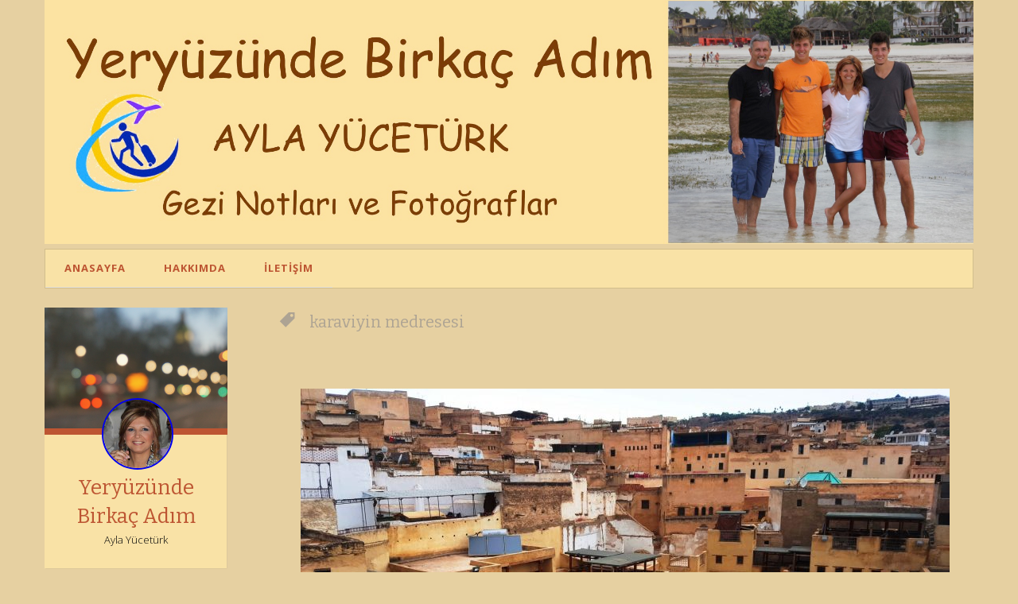

--- FILE ---
content_type: text/html; charset=UTF-8
request_url: http://www.yeryuzundebirkacadim.com/index.php/tag/karaviyin-medresesi/
body_size: 11978
content:



<!DOCTYPE html>
<html lang="tr">
<head>
<meta charset="UTF-8">
<meta name="viewport" content="width=device-width, initial-scale=1">
<title>karaviyin medresesi | Yeryüzünde Birkaç  Adım</title>
<link rel="profile" href="http://gmpg.org/xfn/11">
<link rel="pingback" href="http://www.yeryuzundebirkacadim.com/xmlrpc.php">
<script async src="//pagead2.googlesyndication.com/pagead/js/adsbygoogle.js"></script>
<script>
  (adsbygoogle = window.adsbygoogle || []).push({
    google_ad_client: "ca-pub-1423259885231338",
    enable_page_level_ads: true
  });
</script>

	
<!-- Global site tag (gtag.js) - Google Analytics -->
<script async src="https://www.googletagmanager.com/gtag/js?id=UA-110082885-3"></script>
<script>
  window.dataLayer = window.dataLayer || [];
  function gtag(){dataLayer.push(arguments);}
  gtag('js', new Date());

  gtag('config', 'UA-99941861-1');
</script>

<meta name='robots' content='max-image-preview:large' />
<link rel='dns-prefetch' href='//fonts.googleapis.com' />
<link rel="alternate" type="application/rss+xml" title="Yeryüzünde Birkaç  Adım &raquo; akışı" href="https://www.yeryuzundebirkacadim.com/index.php/feed/" />
<link rel="alternate" type="application/rss+xml" title="Yeryüzünde Birkaç  Adım &raquo; yorum akışı" href="https://www.yeryuzundebirkacadim.com/index.php/comments/feed/" />
<link rel="alternate" type="application/rss+xml" title="Yeryüzünde Birkaç  Adım &raquo; karaviyin medresesi etiket akışı" href="https://www.yeryuzundebirkacadim.com/index.php/tag/karaviyin-medresesi/feed/" />
<style id='wp-img-auto-sizes-contain-inline-css' type='text/css'>
img:is([sizes=auto i],[sizes^="auto," i]){contain-intrinsic-size:3000px 1500px}
/*# sourceURL=wp-img-auto-sizes-contain-inline-css */
</style>
<style id='wp-emoji-styles-inline-css' type='text/css'>

	img.wp-smiley, img.emoji {
		display: inline !important;
		border: none !important;
		box-shadow: none !important;
		height: 1em !important;
		width: 1em !important;
		margin: 0 0.07em !important;
		vertical-align: -0.1em !important;
		background: none !important;
		padding: 0 !important;
	}
/*# sourceURL=wp-emoji-styles-inline-css */
</style>
<style id='wp-block-library-inline-css' type='text/css'>
:root{--wp-block-synced-color:#7a00df;--wp-block-synced-color--rgb:122,0,223;--wp-bound-block-color:var(--wp-block-synced-color);--wp-editor-canvas-background:#ddd;--wp-admin-theme-color:#007cba;--wp-admin-theme-color--rgb:0,124,186;--wp-admin-theme-color-darker-10:#006ba1;--wp-admin-theme-color-darker-10--rgb:0,107,160.5;--wp-admin-theme-color-darker-20:#005a87;--wp-admin-theme-color-darker-20--rgb:0,90,135;--wp-admin-border-width-focus:2px}@media (min-resolution:192dpi){:root{--wp-admin-border-width-focus:1.5px}}.wp-element-button{cursor:pointer}:root .has-very-light-gray-background-color{background-color:#eee}:root .has-very-dark-gray-background-color{background-color:#313131}:root .has-very-light-gray-color{color:#eee}:root .has-very-dark-gray-color{color:#313131}:root .has-vivid-green-cyan-to-vivid-cyan-blue-gradient-background{background:linear-gradient(135deg,#00d084,#0693e3)}:root .has-purple-crush-gradient-background{background:linear-gradient(135deg,#34e2e4,#4721fb 50%,#ab1dfe)}:root .has-hazy-dawn-gradient-background{background:linear-gradient(135deg,#faaca8,#dad0ec)}:root .has-subdued-olive-gradient-background{background:linear-gradient(135deg,#fafae1,#67a671)}:root .has-atomic-cream-gradient-background{background:linear-gradient(135deg,#fdd79a,#004a59)}:root .has-nightshade-gradient-background{background:linear-gradient(135deg,#330968,#31cdcf)}:root .has-midnight-gradient-background{background:linear-gradient(135deg,#020381,#2874fc)}:root{--wp--preset--font-size--normal:16px;--wp--preset--font-size--huge:42px}.has-regular-font-size{font-size:1em}.has-larger-font-size{font-size:2.625em}.has-normal-font-size{font-size:var(--wp--preset--font-size--normal)}.has-huge-font-size{font-size:var(--wp--preset--font-size--huge)}.has-text-align-center{text-align:center}.has-text-align-left{text-align:left}.has-text-align-right{text-align:right}.has-fit-text{white-space:nowrap!important}#end-resizable-editor-section{display:none}.aligncenter{clear:both}.items-justified-left{justify-content:flex-start}.items-justified-center{justify-content:center}.items-justified-right{justify-content:flex-end}.items-justified-space-between{justify-content:space-between}.screen-reader-text{border:0;clip-path:inset(50%);height:1px;margin:-1px;overflow:hidden;padding:0;position:absolute;width:1px;word-wrap:normal!important}.screen-reader-text:focus{background-color:#ddd;clip-path:none;color:#444;display:block;font-size:1em;height:auto;left:5px;line-height:normal;padding:15px 23px 14px;text-decoration:none;top:5px;width:auto;z-index:100000}html :where(.has-border-color){border-style:solid}html :where([style*=border-top-color]){border-top-style:solid}html :where([style*=border-right-color]){border-right-style:solid}html :where([style*=border-bottom-color]){border-bottom-style:solid}html :where([style*=border-left-color]){border-left-style:solid}html :where([style*=border-width]){border-style:solid}html :where([style*=border-top-width]){border-top-style:solid}html :where([style*=border-right-width]){border-right-style:solid}html :where([style*=border-bottom-width]){border-bottom-style:solid}html :where([style*=border-left-width]){border-left-style:solid}html :where(img[class*=wp-image-]){height:auto;max-width:100%}:where(figure){margin:0 0 1em}html :where(.is-position-sticky){--wp-admin--admin-bar--position-offset:var(--wp-admin--admin-bar--height,0px)}@media screen and (max-width:600px){html :where(.is-position-sticky){--wp-admin--admin-bar--position-offset:0px}}

/*# sourceURL=wp-block-library-inline-css */
</style><style id='global-styles-inline-css' type='text/css'>
:root{--wp--preset--aspect-ratio--square: 1;--wp--preset--aspect-ratio--4-3: 4/3;--wp--preset--aspect-ratio--3-4: 3/4;--wp--preset--aspect-ratio--3-2: 3/2;--wp--preset--aspect-ratio--2-3: 2/3;--wp--preset--aspect-ratio--16-9: 16/9;--wp--preset--aspect-ratio--9-16: 9/16;--wp--preset--color--black: #000000;--wp--preset--color--cyan-bluish-gray: #abb8c3;--wp--preset--color--white: #ffffff;--wp--preset--color--pale-pink: #f78da7;--wp--preset--color--vivid-red: #cf2e2e;--wp--preset--color--luminous-vivid-orange: #ff6900;--wp--preset--color--luminous-vivid-amber: #fcb900;--wp--preset--color--light-green-cyan: #7bdcb5;--wp--preset--color--vivid-green-cyan: #00d084;--wp--preset--color--pale-cyan-blue: #8ed1fc;--wp--preset--color--vivid-cyan-blue: #0693e3;--wp--preset--color--vivid-purple: #9b51e0;--wp--preset--gradient--vivid-cyan-blue-to-vivid-purple: linear-gradient(135deg,rgb(6,147,227) 0%,rgb(155,81,224) 100%);--wp--preset--gradient--light-green-cyan-to-vivid-green-cyan: linear-gradient(135deg,rgb(122,220,180) 0%,rgb(0,208,130) 100%);--wp--preset--gradient--luminous-vivid-amber-to-luminous-vivid-orange: linear-gradient(135deg,rgb(252,185,0) 0%,rgb(255,105,0) 100%);--wp--preset--gradient--luminous-vivid-orange-to-vivid-red: linear-gradient(135deg,rgb(255,105,0) 0%,rgb(207,46,46) 100%);--wp--preset--gradient--very-light-gray-to-cyan-bluish-gray: linear-gradient(135deg,rgb(238,238,238) 0%,rgb(169,184,195) 100%);--wp--preset--gradient--cool-to-warm-spectrum: linear-gradient(135deg,rgb(74,234,220) 0%,rgb(151,120,209) 20%,rgb(207,42,186) 40%,rgb(238,44,130) 60%,rgb(251,105,98) 80%,rgb(254,248,76) 100%);--wp--preset--gradient--blush-light-purple: linear-gradient(135deg,rgb(255,206,236) 0%,rgb(152,150,240) 100%);--wp--preset--gradient--blush-bordeaux: linear-gradient(135deg,rgb(254,205,165) 0%,rgb(254,45,45) 50%,rgb(107,0,62) 100%);--wp--preset--gradient--luminous-dusk: linear-gradient(135deg,rgb(255,203,112) 0%,rgb(199,81,192) 50%,rgb(65,88,208) 100%);--wp--preset--gradient--pale-ocean: linear-gradient(135deg,rgb(255,245,203) 0%,rgb(182,227,212) 50%,rgb(51,167,181) 100%);--wp--preset--gradient--electric-grass: linear-gradient(135deg,rgb(202,248,128) 0%,rgb(113,206,126) 100%);--wp--preset--gradient--midnight: linear-gradient(135deg,rgb(2,3,129) 0%,rgb(40,116,252) 100%);--wp--preset--font-size--small: 13px;--wp--preset--font-size--medium: 20px;--wp--preset--font-size--large: 36px;--wp--preset--font-size--x-large: 42px;--wp--preset--spacing--20: 0.44rem;--wp--preset--spacing--30: 0.67rem;--wp--preset--spacing--40: 1rem;--wp--preset--spacing--50: 1.5rem;--wp--preset--spacing--60: 2.25rem;--wp--preset--spacing--70: 3.38rem;--wp--preset--spacing--80: 5.06rem;--wp--preset--shadow--natural: 6px 6px 9px rgba(0, 0, 0, 0.2);--wp--preset--shadow--deep: 12px 12px 50px rgba(0, 0, 0, 0.4);--wp--preset--shadow--sharp: 6px 6px 0px rgba(0, 0, 0, 0.2);--wp--preset--shadow--outlined: 6px 6px 0px -3px rgb(255, 255, 255), 6px 6px rgb(0, 0, 0);--wp--preset--shadow--crisp: 6px 6px 0px rgb(0, 0, 0);}:where(.is-layout-flex){gap: 0.5em;}:where(.is-layout-grid){gap: 0.5em;}body .is-layout-flex{display: flex;}.is-layout-flex{flex-wrap: wrap;align-items: center;}.is-layout-flex > :is(*, div){margin: 0;}body .is-layout-grid{display: grid;}.is-layout-grid > :is(*, div){margin: 0;}:where(.wp-block-columns.is-layout-flex){gap: 2em;}:where(.wp-block-columns.is-layout-grid){gap: 2em;}:where(.wp-block-post-template.is-layout-flex){gap: 1.25em;}:where(.wp-block-post-template.is-layout-grid){gap: 1.25em;}.has-black-color{color: var(--wp--preset--color--black) !important;}.has-cyan-bluish-gray-color{color: var(--wp--preset--color--cyan-bluish-gray) !important;}.has-white-color{color: var(--wp--preset--color--white) !important;}.has-pale-pink-color{color: var(--wp--preset--color--pale-pink) !important;}.has-vivid-red-color{color: var(--wp--preset--color--vivid-red) !important;}.has-luminous-vivid-orange-color{color: var(--wp--preset--color--luminous-vivid-orange) !important;}.has-luminous-vivid-amber-color{color: var(--wp--preset--color--luminous-vivid-amber) !important;}.has-light-green-cyan-color{color: var(--wp--preset--color--light-green-cyan) !important;}.has-vivid-green-cyan-color{color: var(--wp--preset--color--vivid-green-cyan) !important;}.has-pale-cyan-blue-color{color: var(--wp--preset--color--pale-cyan-blue) !important;}.has-vivid-cyan-blue-color{color: var(--wp--preset--color--vivid-cyan-blue) !important;}.has-vivid-purple-color{color: var(--wp--preset--color--vivid-purple) !important;}.has-black-background-color{background-color: var(--wp--preset--color--black) !important;}.has-cyan-bluish-gray-background-color{background-color: var(--wp--preset--color--cyan-bluish-gray) !important;}.has-white-background-color{background-color: var(--wp--preset--color--white) !important;}.has-pale-pink-background-color{background-color: var(--wp--preset--color--pale-pink) !important;}.has-vivid-red-background-color{background-color: var(--wp--preset--color--vivid-red) !important;}.has-luminous-vivid-orange-background-color{background-color: var(--wp--preset--color--luminous-vivid-orange) !important;}.has-luminous-vivid-amber-background-color{background-color: var(--wp--preset--color--luminous-vivid-amber) !important;}.has-light-green-cyan-background-color{background-color: var(--wp--preset--color--light-green-cyan) !important;}.has-vivid-green-cyan-background-color{background-color: var(--wp--preset--color--vivid-green-cyan) !important;}.has-pale-cyan-blue-background-color{background-color: var(--wp--preset--color--pale-cyan-blue) !important;}.has-vivid-cyan-blue-background-color{background-color: var(--wp--preset--color--vivid-cyan-blue) !important;}.has-vivid-purple-background-color{background-color: var(--wp--preset--color--vivid-purple) !important;}.has-black-border-color{border-color: var(--wp--preset--color--black) !important;}.has-cyan-bluish-gray-border-color{border-color: var(--wp--preset--color--cyan-bluish-gray) !important;}.has-white-border-color{border-color: var(--wp--preset--color--white) !important;}.has-pale-pink-border-color{border-color: var(--wp--preset--color--pale-pink) !important;}.has-vivid-red-border-color{border-color: var(--wp--preset--color--vivid-red) !important;}.has-luminous-vivid-orange-border-color{border-color: var(--wp--preset--color--luminous-vivid-orange) !important;}.has-luminous-vivid-amber-border-color{border-color: var(--wp--preset--color--luminous-vivid-amber) !important;}.has-light-green-cyan-border-color{border-color: var(--wp--preset--color--light-green-cyan) !important;}.has-vivid-green-cyan-border-color{border-color: var(--wp--preset--color--vivid-green-cyan) !important;}.has-pale-cyan-blue-border-color{border-color: var(--wp--preset--color--pale-cyan-blue) !important;}.has-vivid-cyan-blue-border-color{border-color: var(--wp--preset--color--vivid-cyan-blue) !important;}.has-vivid-purple-border-color{border-color: var(--wp--preset--color--vivid-purple) !important;}.has-vivid-cyan-blue-to-vivid-purple-gradient-background{background: var(--wp--preset--gradient--vivid-cyan-blue-to-vivid-purple) !important;}.has-light-green-cyan-to-vivid-green-cyan-gradient-background{background: var(--wp--preset--gradient--light-green-cyan-to-vivid-green-cyan) !important;}.has-luminous-vivid-amber-to-luminous-vivid-orange-gradient-background{background: var(--wp--preset--gradient--luminous-vivid-amber-to-luminous-vivid-orange) !important;}.has-luminous-vivid-orange-to-vivid-red-gradient-background{background: var(--wp--preset--gradient--luminous-vivid-orange-to-vivid-red) !important;}.has-very-light-gray-to-cyan-bluish-gray-gradient-background{background: var(--wp--preset--gradient--very-light-gray-to-cyan-bluish-gray) !important;}.has-cool-to-warm-spectrum-gradient-background{background: var(--wp--preset--gradient--cool-to-warm-spectrum) !important;}.has-blush-light-purple-gradient-background{background: var(--wp--preset--gradient--blush-light-purple) !important;}.has-blush-bordeaux-gradient-background{background: var(--wp--preset--gradient--blush-bordeaux) !important;}.has-luminous-dusk-gradient-background{background: var(--wp--preset--gradient--luminous-dusk) !important;}.has-pale-ocean-gradient-background{background: var(--wp--preset--gradient--pale-ocean) !important;}.has-electric-grass-gradient-background{background: var(--wp--preset--gradient--electric-grass) !important;}.has-midnight-gradient-background{background: var(--wp--preset--gradient--midnight) !important;}.has-small-font-size{font-size: var(--wp--preset--font-size--small) !important;}.has-medium-font-size{font-size: var(--wp--preset--font-size--medium) !important;}.has-large-font-size{font-size: var(--wp--preset--font-size--large) !important;}.has-x-large-font-size{font-size: var(--wp--preset--font-size--x-large) !important;}
/*# sourceURL=global-styles-inline-css */
</style>

<style id='classic-theme-styles-inline-css' type='text/css'>
/*! This file is auto-generated */
.wp-block-button__link{color:#fff;background-color:#32373c;border-radius:9999px;box-shadow:none;text-decoration:none;padding:calc(.667em + 2px) calc(1.333em + 2px);font-size:1.125em}.wp-block-file__button{background:#32373c;color:#fff;text-decoration:none}
/*# sourceURL=/wp-includes/css/classic-themes.min.css */
</style>
<link rel='stylesheet' id='fictive-style-css' href='http://www.yeryuzundebirkacadim.com/wp-content/themes/fictive_e/style.css?ver=6.9' type='text/css' media='all' />
<link rel='stylesheet' id='fictive-open-sans-css' href='http://fonts.googleapis.com/css?family=Open+Sans%3A300italic%2C400italic%2C700italic%2C400%2C300%2C700&#038;ver=6.9' type='text/css' media='all' />
<link rel='stylesheet' id='fictive-bitter-css' href='http://fonts.googleapis.com/css?family=Bitter%3A400%2C700%2C400italic&#038;subset=latin%2Clatin-ext&#038;ver=6.9' type='text/css' media='all' />
<link rel='stylesheet' id='genericons-css' href='http://www.yeryuzundebirkacadim.com/wp-content/themes/fictive_e/genericons/genericons.css?ver=6.9' type='text/css' media='all' />
<script type="text/javascript" src="http://www.yeryuzundebirkacadim.com/wp-includes/js/jquery/jquery.min.js?ver=3.7.1" id="jquery-core-js"></script>
<script type="text/javascript" src="http://www.yeryuzundebirkacadim.com/wp-includes/js/jquery/jquery-migrate.min.js?ver=3.4.1" id="jquery-migrate-js"></script>
<link rel="https://api.w.org/" href="https://www.yeryuzundebirkacadim.com/index.php/wp-json/" /><link rel="alternate" title="JSON" type="application/json" href="https://www.yeryuzundebirkacadim.com/index.php/wp-json/wp/v2/tags/397" /><link rel="EditURI" type="application/rsd+xml" title="RSD" href="https://www.yeryuzundebirkacadim.com/xmlrpc.php?rsd" />

<!-- Go to www.addthis.com/dashboard to customize your tools -->
<script type="text/javascript" src="//s7.addthis.com/js/300/addthis_widget.js#pubid=ra-55b4d22e24893624"></script>


</head>

<body class="archive tag tag-karaviyin-medresesi tag-397 wp-theme-fictive_e has-header-image">
<div id="page" class="hfeed site">

<img src="http://www.yeryuzundebirkacadim.com/wp-content/uploads/2016/10/başlık11.jpg">

<nav id="site-navigation" class="main-navigation" role="navigation">
							<div class="menu-main-menu-container"><ul id="menu-main-menu" class="menu"><li id="menu-item-15" class="menu-item menu-item-type-custom menu-item-object-custom menu-item-15"><a href="http://www.yeryuzundebirkacadim.com">Anasayfa</a></li>
<li id="menu-item-414" class="menu-item menu-item-type-post_type menu-item-object-page menu-item-414"><a href="https://www.yeryuzundebirkacadim.com/index.php/ornek-sayfa/">Hakkımda</a></li>
<li id="menu-item-367" class="menu-item menu-item-type-post_type menu-item-object-page menu-item-367"><a href="https://www.yeryuzundebirkacadim.com/index.php/contact/">İletişim</a></li>
</ul></div>					</nav><!-- #site-navigation -->
<div style="clear:both"></div>

	<header id="masthead" class="site-header" role="banner">

				<a href="https://www.yeryuzundebirkacadim.com/" rel="home">
			<img src="http://www.yeryuzundebirkacadim.com/wp-content/themes/fictive_e/images/header.jpg" width="1112" height="1000" alt="" class="header-image">
		</a>
				<div class="site-branding">
							<div class="header-avatar">
					<a href="https://www.yeryuzundebirkacadim.com/" rel="home">
						<img src="http://www.yeryuzundebirkacadim.com/wp-content/uploads/2016/05/ayla.jpg" width="90" height="90" alt="">
					</a>
				</div>
						<h1 class="site-title"><a href="https://www.yeryuzundebirkacadim.com/" rel="home">Yeryüzünde Birkaç  Adım</a></h1>
			<h2 class="site-description">Ayla Yücetürk</h2>
					</div>

		<div class="menu-toggles clear">
							<h1 id="widgets-toggle" class="menu-toggle"><span class="screen-reader-text">Menu</span></h1>
						
			<h1 id="search-toggle" class="menu-toggle"><span class="screen-reader-text">Search</span></h1>
		</div>

		
			<div id="secondary" class="widget-area" role="complementary">
		<aside id="search-2" class="widget widget_search"><form role="search" method="get" class="search-form" action="https://www.yeryuzundebirkacadim.com/">
				<label>
					<span class="screen-reader-text">Arama:</span>
					<input type="search" class="search-field" placeholder="Ara &hellip;" value="" name="s" />
				</label>
				<input type="submit" class="search-submit" value="Ara" />
			</form></aside><aside id="categories-2" class="widget widget_categories"><h1 class="widget-title">Kategoriler</h1>
			<ul>
					<li class="cat-item cat-item-385"><a href="https://www.yeryuzundebirkacadim.com/index.php/category/almanya/">ALMANYA</a>
<ul class='children'>
	<li class="cat-item cat-item-257"><a href="https://www.yeryuzundebirkacadim.com/index.php/category/almanya/berlin/">Berlin</a>
</li>
	<li class="cat-item cat-item-272"><a href="https://www.yeryuzundebirkacadim.com/index.php/category/almanya/dresden/">Dresden</a>
</li>
	<li class="cat-item cat-item-826"><a href="https://www.yeryuzundebirkacadim.com/index.php/category/almanya/munih/">Münih</a>
</li>
	<li class="cat-item cat-item-273"><a href="https://www.yeryuzundebirkacadim.com/index.php/category/almanya/potsdam/">Potsdam</a>
</li>
</ul>
</li>
	<li class="cat-item cat-item-838"><a href="https://www.yeryuzundebirkacadim.com/index.php/category/avusturya/">AVUSTURYA</a>
<ul class='children'>
	<li class="cat-item cat-item-855"><a href="https://www.yeryuzundebirkacadim.com/index.php/category/avusturya/bad-ischl/">Bad Ischl</a>
</li>
	<li class="cat-item cat-item-839"><a href="https://www.yeryuzundebirkacadim.com/index.php/category/avusturya/salzburg-avusturya/">Salzburg</a>
</li>
	<li class="cat-item cat-item-856"><a href="https://www.yeryuzundebirkacadim.com/index.php/category/avusturya/st-wolfgang/">St. Wolfgang</a>
</li>
	<li class="cat-item cat-item-873"><a href="https://www.yeryuzundebirkacadim.com/index.php/category/avusturya/viyana/">Viyana</a>
</li>
</ul>
</li>
	<li class="cat-item cat-item-316"><a href="https://www.yeryuzundebirkacadim.com/index.php/category/bursa/">Bursa</a>
<ul class='children'>
	<li class="cat-item cat-item-811"><a href="https://www.yeryuzundebirkacadim.com/index.php/category/bursa/bursa-bursa/">Bursa</a>
</li>
	<li class="cat-item cat-item-642"><a href="https://www.yeryuzundebirkacadim.com/index.php/category/bursa/golyazi/">Gölyazı</a>
</li>
	<li class="cat-item cat-item-638"><a href="https://www.yeryuzundebirkacadim.com/index.php/category/bursa/mudanya/">Mudanya</a>
</li>
	<li class="cat-item cat-item-641"><a href="https://www.yeryuzundebirkacadim.com/index.php/category/bursa/tirilye/">Tirilye</a>
</li>
</ul>
</li>
	<li class="cat-item cat-item-65"><a href="https://www.yeryuzundebirkacadim.com/index.php/category/danimarka/">Danimarka</a>
</li>
	<li class="cat-item cat-item-289"><a href="https://www.yeryuzundebirkacadim.com/index.php/category/fas/">Fas</a>
<ul class='children'>
	<li class="cat-item cat-item-441"><a href="https://www.yeryuzundebirkacadim.com/index.php/category/fas/casablanca/">Casablanca</a>
</li>
	<li class="cat-item cat-item-420"><a href="https://www.yeryuzundebirkacadim.com/index.php/category/fas/erfud-ouarzazate/">Erfud-Ouarzazate</a>
</li>
	<li class="cat-item cat-item-440"><a href="https://www.yeryuzundebirkacadim.com/index.php/category/fas/fas-genel-bilgiler/">Fas Genel Bilgiler</a>
</li>
	<li class="cat-item cat-item-392"><a href="https://www.yeryuzundebirkacadim.com/index.php/category/fas/fez/">Fez</a>
</li>
	<li class="cat-item cat-item-421"><a href="https://www.yeryuzundebirkacadim.com/index.php/category/fas/marakes/">Marakeş</a>
</li>
	<li class="cat-item cat-item-384"><a href="https://www.yeryuzundebirkacadim.com/index.php/category/fas/rabat/">Rabat</a>
</li>
</ul>
</li>
	<li class="cat-item cat-item-482"><a href="https://www.yeryuzundebirkacadim.com/index.php/category/gap/">GAP</a>
<ul class='children'>
	<li class="cat-item cat-item-525"><a href="https://www.yeryuzundebirkacadim.com/index.php/category/gap/diyarbakir-gap/">Diyarbakır</a>
</li>
	<li class="cat-item cat-item-629"><a href="https://www.yeryuzundebirkacadim.com/index.php/category/gap/hasankeyf-gap/">Hasankeyf</a>
</li>
	<li class="cat-item cat-item-624"><a href="https://www.yeryuzundebirkacadim.com/index.php/category/gap/mardin/">Mardin</a>
</li>
	<li class="cat-item cat-item-627"><a href="https://www.yeryuzundebirkacadim.com/index.php/category/gap/midyat-gap/">Midyat</a>
</li>
	<li class="cat-item cat-item-623"><a href="https://www.yeryuzundebirkacadim.com/index.php/category/gap/nemrut-ve-cevresi/">Nemrut ve Çevresi</a>
</li>
</ul>
</li>
	<li class="cat-item cat-item-915"><a href="https://www.yeryuzundebirkacadim.com/index.php/category/ingiltere/">İNGİLTERE</a>
<ul class='children'>
	<li class="cat-item cat-item-916"><a href="https://www.yeryuzundebirkacadim.com/index.php/category/ingiltere/londra-ingiltere/">Londra</a>
</li>
</ul>
</li>
	<li class="cat-item cat-item-332"><a href="https://www.yeryuzundebirkacadim.com/index.php/category/iran/">İran</a>
<ul class='children'>
	<li class="cat-item cat-item-381"><a href="https://www.yeryuzundebirkacadim.com/index.php/category/iran/iran-genel/">İran genel</a>
</li>
	<li class="cat-item cat-item-371"><a href="https://www.yeryuzundebirkacadim.com/index.php/category/iran/isfahan/">İsfahan</a>
</li>
	<li class="cat-item cat-item-382"><a href="https://www.yeryuzundebirkacadim.com/index.php/category/iran/kasan/">Kaşan</a>
</li>
	<li class="cat-item cat-item-364"><a href="https://www.yeryuzundebirkacadim.com/index.php/category/iran/siraz/">Şiraz</a>
</li>
	<li class="cat-item cat-item-383"><a href="https://www.yeryuzundebirkacadim.com/index.php/category/iran/tahran/">Tahran</a>
</li>
	<li class="cat-item cat-item-380"><a href="https://www.yeryuzundebirkacadim.com/index.php/category/iran/yezd/">Yezd</a>
</li>
</ul>
</li>
	<li class="cat-item cat-item-153"><a href="https://www.yeryuzundebirkacadim.com/index.php/category/ispanya/">İspanya</a>
<ul class='children'>
	<li class="cat-item cat-item-199"><a href="https://www.yeryuzundebirkacadim.com/index.php/category/ispanya/barselona/">Barselona</a>
</li>
	<li class="cat-item cat-item-168"><a href="https://www.yeryuzundebirkacadim.com/index.php/category/ispanya/granada/">Granada</a>
</li>
	<li class="cat-item cat-item-180"><a href="https://www.yeryuzundebirkacadim.com/index.php/category/ispanya/kordoba/">Kordoba</a>
</li>
	<li class="cat-item cat-item-165"><a href="https://www.yeryuzundebirkacadim.com/index.php/category/ispanya/malaga/">Malaga</a>
</li>
	<li class="cat-item cat-item-167"><a href="https://www.yeryuzundebirkacadim.com/index.php/category/ispanya/sevilla/">Sevilla</a>
</li>
	<li class="cat-item cat-item-188"><a href="https://www.yeryuzundebirkacadim.com/index.php/category/ispanya/valensiya/">Valensiya</a>
</li>
</ul>
</li>
	<li class="cat-item cat-item-123"><a href="https://www.yeryuzundebirkacadim.com/index.php/category/istanbul/">İstanbul</a>
<ul class='children'>
	<li class="cat-item cat-item-124"><a href="https://www.yeryuzundebirkacadim.com/index.php/category/istanbul/fener-balat-cibali/">Fener Balat Cibali</a>
</li>
	<li class="cat-item cat-item-512"><a href="https://www.yeryuzundebirkacadim.com/index.php/category/istanbul/kucuksu-kasri/">Küçüksu Kasrı</a>
</li>
	<li class="cat-item cat-item-513"><a href="https://www.yeryuzundebirkacadim.com/index.php/category/istanbul/sultanahmet/">Sultanahmet</a>
</li>
</ul>
</li>
	<li class="cat-item cat-item-63"><a href="https://www.yeryuzundebirkacadim.com/index.php/category/isvec/">İsveç</a>
</li>
	<li class="cat-item cat-item-457"><a href="https://www.yeryuzundebirkacadim.com/index.php/category/italya/">İtalya</a>
<ul class='children'>
	<li class="cat-item cat-item-617"><a href="https://www.yeryuzundebirkacadim.com/index.php/category/italya/bologna/">Bologna</a>
</li>
	<li class="cat-item cat-item-609"><a href="https://www.yeryuzundebirkacadim.com/index.php/category/italya/milano/">Milano</a>
</li>
	<li class="cat-item cat-item-644"><a href="https://www.yeryuzundebirkacadim.com/index.php/category/italya/roma/">Roma</a>
</li>
	<li class="cat-item cat-item-631"><a href="https://www.yeryuzundebirkacadim.com/index.php/category/italya/venedik-italya/">Venedik</a>
</li>
	<li class="cat-item cat-item-598"><a href="https://www.yeryuzundebirkacadim.com/index.php/category/italya/verona/">Verona</a>
</li>
</ul>
</li>
	<li class="cat-item cat-item-770"><a href="https://www.yeryuzundebirkacadim.com/index.php/category/konya/">Konya</a>
<ul class='children'>
	<li class="cat-item cat-item-772"><a href="https://www.yeryuzundebirkacadim.com/index.php/category/konya/konya-konya/">Konya</a>
</li>
	<li class="cat-item cat-item-775"><a href="https://www.yeryuzundebirkacadim.com/index.php/category/konya/sille-konya/">Sille</a>
</li>
</ul>
</li>
	<li class="cat-item cat-item-736"><a href="https://www.yeryuzundebirkacadim.com/index.php/category/szentre/">Macaristan</a>
<ul class='children'>
	<li class="cat-item cat-item-754"><a href="https://www.yeryuzundebirkacadim.com/index.php/category/szentre/budapeste-szentre/">Budapeşte</a>
</li>
	<li class="cat-item cat-item-744"><a href="https://www.yeryuzundebirkacadim.com/index.php/category/szentre/szentendre-szentre/">Szentendre</a>
</li>
</ul>
</li>
	<li class="cat-item cat-item-64"><a href="https://www.yeryuzundebirkacadim.com/index.php/category/norvec/">Norveç</a>
</li>
	<li class="cat-item cat-item-2"><a href="https://www.yeryuzundebirkacadim.com/index.php/category/ozbekistan/">Özbekistan</a>
<ul class='children'>
	<li class="cat-item cat-item-41"><a href="https://www.yeryuzundebirkacadim.com/index.php/category/ozbekistan/buhara/">Buhara</a>
</li>
	<li class="cat-item cat-item-40"><a href="https://www.yeryuzundebirkacadim.com/index.php/category/ozbekistan/hiva/">Hiva</a>
</li>
	<li class="cat-item cat-item-44"><a href="https://www.yeryuzundebirkacadim.com/index.php/category/ozbekistan/semerkant/">Semerkant</a>
</li>
	<li class="cat-item cat-item-45"><a href="https://www.yeryuzundebirkacadim.com/index.php/category/ozbekistan/taskent/">Taşkent</a>
</li>
</ul>
</li>
	<li class="cat-item cat-item-442"><a href="https://www.yeryuzundebirkacadim.com/index.php/category/paris/">Paris</a>
</li>
	<li class="cat-item cat-item-564"><a href="https://www.yeryuzundebirkacadim.com/index.php/category/portekiz/">Portekiz</a>
<ul class='children'>
	<li class="cat-item cat-item-672"><a href="https://www.yeryuzundebirkacadim.com/index.php/category/portekiz/braga-guimares/">Braga &#8211; Guimares</a>
</li>
	<li class="cat-item cat-item-630"><a href="https://www.yeryuzundebirkacadim.com/index.php/category/portekiz/lizbon/">Lizbon</a>
</li>
	<li class="cat-item cat-item-659"><a href="https://www.yeryuzundebirkacadim.com/index.php/category/portekiz/obidos-nazare-fatima-aveiro/">Obidos &#8211; Nazare &#8211; Fatima &#8211; Aveiro</a>
</li>
	<li class="cat-item cat-item-689"><a href="https://www.yeryuzundebirkacadim.com/index.php/category/portekiz/porto/">Porto</a>
</li>
	<li class="cat-item cat-item-660"><a href="https://www.yeryuzundebirkacadim.com/index.php/category/portekiz/sintra-cascais-estoril/">Sintra &#8211; Cascais &#8211; Estoril</a>
</li>
</ul>
</li>
	<li class="cat-item cat-item-226"><a href="https://www.yeryuzundebirkacadim.com/index.php/category/singapur/">Singapur</a>
</li>
	<li class="cat-item cat-item-883"><a href="https://www.yeryuzundebirkacadim.com/index.php/category/sirbistan/">SIRBİSTAN</a>
<ul class='children'>
	<li class="cat-item cat-item-884"><a href="https://www.yeryuzundebirkacadim.com/index.php/category/sirbistan/belgrad-sirbistan/">Belgrad</a>
</li>
	<li class="cat-item cat-item-895"><a href="https://www.yeryuzundebirkacadim.com/index.php/category/sirbistan/karlofca-novi-sad/">Karlofça &#8211; Novi Sad</a>
</li>
</ul>
</li>
	<li class="cat-item cat-item-110"><a href="https://www.yeryuzundebirkacadim.com/index.php/category/tanzanya/">Tanzanya</a>
</li>
	<li class="cat-item cat-item-201"><a href="https://www.yeryuzundebirkacadim.com/index.php/category/tayland/">Tayland</a>
<ul class='children'>
	<li class="cat-item cat-item-200"><a href="https://www.yeryuzundebirkacadim.com/index.php/category/tayland/bangkok/">Bangkok</a>
</li>
	<li class="cat-item cat-item-222"><a href="https://www.yeryuzundebirkacadim.com/index.php/category/tayland/phuket-tayland/">Phuket</a>
</li>
</ul>
</li>
	<li class="cat-item cat-item-1"><a href="https://www.yeryuzundebirkacadim.com/index.php/category/turkiye/">Türkiye</a>
</li>
	<li class="cat-item cat-item-768"><a href="https://www.yeryuzundebirkacadim.com/index.php/category/ukrayna/">Ukrayna</a>
<ul class='children'>
	<li class="cat-item cat-item-780"><a href="https://www.yeryuzundebirkacadim.com/index.php/category/ukrayna/kiev-ukrayna/">Kiev</a>
</li>
	<li class="cat-item cat-item-794"><a href="https://www.yeryuzundebirkacadim.com/index.php/category/ukrayna/lviv/">Lviv</a>
</li>
</ul>
</li>
	<li class="cat-item cat-item-68"><a href="https://www.yeryuzundebirkacadim.com/index.php/category/umman/">Umman</a>
</li>
	<li class="cat-item cat-item-698"><a href="https://www.yeryuzundebirkacadim.com/index.php/category/urdun/">Ürdün</a>
<ul class='children'>
	<li class="cat-item cat-item-777"><a href="https://www.yeryuzundebirkacadim.com/index.php/category/urdun/akabe/">Akabe</a>
</li>
	<li class="cat-item cat-item-779"><a href="https://www.yeryuzundebirkacadim.com/index.php/category/urdun/ceras/">Ceraş</a>
</li>
	<li class="cat-item cat-item-711"><a href="https://www.yeryuzundebirkacadim.com/index.php/category/urdun/madaba-nebo-dagi-lut-golu/">Madaba-Nebo Dağı-Lut Gölü</a>
</li>
	<li class="cat-item cat-item-776"><a href="https://www.yeryuzundebirkacadim.com/index.php/category/urdun/petra/">Petra</a>
</li>
	<li class="cat-item cat-item-778"><a href="https://www.yeryuzundebirkacadim.com/index.php/category/urdun/rum-vadisi/">Rum Vadisi</a>
</li>
</ul>
</li>
			</ul>

			</aside>
		<aside id="recent-posts-2" class="widget widget_recent_entries">
		<h1 class="widget-title">Son Yazılar</h1>
		<ul>
											<li>
					<a href="https://www.yeryuzundebirkacadim.com/index.php/2025/12/20/londra/">LONDRA</a>
									</li>
											<li>
					<a href="https://www.yeryuzundebirkacadim.com/index.php/2024/08/06/karlofca-novi-sad/">Karlofça &#8211; Novi Sad</a>
									</li>
											<li>
					<a href="https://www.yeryuzundebirkacadim.com/index.php/2024/08/06/belgrad/">Belgrad</a>
									</li>
											<li>
					<a href="https://www.yeryuzundebirkacadim.com/index.php/2024/07/24/viyana/">Viyana</a>
									</li>
											<li>
					<a href="https://www.yeryuzundebirkacadim.com/index.php/2024/07/20/gmunden/">Gmunden</a>
									</li>
					</ul>

		</aside><aside id="tag_cloud-2" class="widget widget_tag_cloud"><h1 class="widget-title">Etiketler</h1><div class="tagcloud"><a href="https://www.yeryuzundebirkacadim.com/index.php/tag/austria/" class="tag-cloud-link tag-link-867 tag-link-position-1" style="font-size: 11.405405405405pt;" aria-label="austria (2 öge)">austria</a>
<a href="https://www.yeryuzundebirkacadim.com/index.php/tag/ayasofya/" class="tag-cloud-link tag-link-233 tag-link-position-2" style="font-size: 11.405405405405pt;" aria-label="Ayasofya (2 öge)">Ayasofya</a>
<a href="https://www.yeryuzundebirkacadim.com/index.php/tag/bursa/" class="tag-cloud-link tag-link-639 tag-link-position-3" style="font-size: 11.405405405405pt;" aria-label="bursa (2 öge)">bursa</a>
<a href="https://www.yeryuzundebirkacadim.com/index.php/tag/casablanca/" class="tag-cloud-link tag-link-292 tag-link-position-4" style="font-size: 11.405405405405pt;" aria-label="Casablanca (2 öge)">Casablanca</a>
<a href="https://www.yeryuzundebirkacadim.com/index.php/tag/duomo/" class="tag-cloud-link tag-link-464 tag-link-position-5" style="font-size: 11.405405405405pt;" aria-label="duomo (2 öge)">duomo</a>
<a href="https://www.yeryuzundebirkacadim.com/index.php/tag/efrud/" class="tag-cloud-link tag-link-410 tag-link-position-6" style="font-size: 11.405405405405pt;" aria-label="efrud (2 öge)">efrud</a>
<a href="https://www.yeryuzundebirkacadim.com/index.php/tag/emir-timur/" class="tag-cloud-link tag-link-52 tag-link-position-7" style="font-size: 11.405405405405pt;" aria-label="Emir Timur (2 öge)">Emir Timur</a>
<a href="https://www.yeryuzundebirkacadim.com/index.php/tag/fez/" class="tag-cloud-link tag-link-393 tag-link-position-8" style="font-size: 11.405405405405pt;" aria-label="fez (2 öge)">fez</a>
<a href="https://www.yeryuzundebirkacadim.com/index.php/tag/gezi/" class="tag-cloud-link tag-link-3 tag-link-position-9" style="font-size: 21.243243243243pt;" aria-label="gezi (9 öge)">gezi</a>
<a href="https://www.yeryuzundebirkacadim.com/index.php/tag/gezilecek-yerler/" class="tag-cloud-link tag-link-339 tag-link-position-10" style="font-size: 22pt;" aria-label="gezilecek yerler (10 öge)">gezilecek yerler</a>
<a href="https://www.yeryuzundebirkacadim.com/index.php/tag/gezilecekyerler/" class="tag-cloud-link tag-link-645 tag-link-position-11" style="font-size: 20.297297297297pt;" aria-label="gezilecekyerler (8 öge)">gezilecekyerler</a>
<a href="https://www.yeryuzundebirkacadim.com/index.php/tag/gezinotlari/" class="tag-cloud-link tag-link-870 tag-link-position-12" style="font-size: 11.405405405405pt;" aria-label="gezinotları (2 öge)">gezinotları</a>
<a href="https://www.yeryuzundebirkacadim.com/index.php/tag/hiva/" class="tag-cloud-link tag-link-4 tag-link-position-13" style="font-size: 8pt;" aria-label="hiva (1 öge)">hiva</a>
<a href="https://www.yeryuzundebirkacadim.com/index.php/tag/hivada-gorulecek-yerler/" class="tag-cloud-link tag-link-14 tag-link-position-14" style="font-size: 8pt;" aria-label="hivada görülecek yerler (1 öge)">hivada görülecek yerler</a>
<a href="https://www.yeryuzundebirkacadim.com/index.php/tag/hivada-unlu-yapilar/" class="tag-cloud-link tag-link-15 tag-link-position-15" style="font-size: 8pt;" aria-label="hivada ünlü yapılar (1 öge)">hivada ünlü yapılar</a>
<a href="https://www.yeryuzundebirkacadim.com/index.php/tag/hiva-gezimiz/" class="tag-cloud-link tag-link-13 tag-link-position-16" style="font-size: 8pt;" aria-label="hiva gezimiz (1 öge)">hiva gezimiz</a>
<a href="https://www.yeryuzundebirkacadim.com/index.php/tag/iran/" class="tag-cloud-link tag-link-333 tag-link-position-17" style="font-size: 17.081081081081pt;" aria-label="iran (5 öge)">iran</a>
<a href="https://www.yeryuzundebirkacadim.com/index.php/tag/jerach/" class="tag-cloud-link tag-link-693 tag-link-position-18" style="font-size: 11.405405405405pt;" aria-label="jerach (2 öge)">jerach</a>
<a href="https://www.yeryuzundebirkacadim.com/index.php/tag/jordan/" class="tag-cloud-link tag-link-690 tag-link-position-19" style="font-size: 18.405405405405pt;" aria-label="jordan (6 öge)">jordan</a>
<a href="https://www.yeryuzundebirkacadim.com/index.php/tag/konya/" class="tag-cloud-link tag-link-760 tag-link-position-20" style="font-size: 11.405405405405pt;" aria-label="konya (2 öge)">konya</a>
<a href="https://www.yeryuzundebirkacadim.com/index.php/tag/marakes/" class="tag-cloud-link tag-link-422 tag-link-position-21" style="font-size: 11.405405405405pt;" aria-label="marakeş (2 öge)">marakeş</a>
<a href="https://www.yeryuzundebirkacadim.com/index.php/tag/medrese/" class="tag-cloud-link tag-link-5 tag-link-position-22" style="font-size: 13.675675675676pt;" aria-label="medrese (3 öge)">medrese</a>
<a href="https://www.yeryuzundebirkacadim.com/index.php/tag/mor-gabriel/" class="tag-cloud-link tag-link-537 tag-link-position-23" style="font-size: 11.405405405405pt;" aria-label="mor gabriel (2 öge)">mor gabriel</a>
<a href="https://www.yeryuzundebirkacadim.com/index.php/tag/orta-asya/" class="tag-cloud-link tag-link-6 tag-link-position-24" style="font-size: 13.675675675676pt;" aria-label="orta asya (3 öge)">orta asya</a>
<a href="https://www.yeryuzundebirkacadim.com/index.php/tag/ouarzazate/" class="tag-cloud-link tag-link-416 tag-link-position-25" style="font-size: 11.405405405405pt;" aria-label="ouarzazate (2 öge)">ouarzazate</a>
<a href="https://www.yeryuzundebirkacadim.com/index.php/tag/persepolis/" class="tag-cloud-link tag-link-338 tag-link-position-26" style="font-size: 11.405405405405pt;" aria-label="persepolis (2 öge)">persepolis</a>
<a href="https://www.yeryuzundebirkacadim.com/index.php/tag/persler/" class="tag-cloud-link tag-link-334 tag-link-position-27" style="font-size: 11.405405405405pt;" aria-label="persler (2 öge)">persler</a>
<a href="https://www.yeryuzundebirkacadim.com/index.php/tag/photography/" class="tag-cloud-link tag-link-869 tag-link-position-28" style="font-size: 11.405405405405pt;" aria-label="photography (2 öge)">photography</a>
<a href="https://www.yeryuzundebirkacadim.com/index.php/tag/rabat/" class="tag-cloud-link tag-link-309 tag-link-position-29" style="font-size: 11.405405405405pt;" aria-label="Rabat (2 öge)">Rabat</a>
<a href="https://www.yeryuzundebirkacadim.com/index.php/tag/residenz/" class="tag-cloud-link tag-link-817 tag-link-position-30" style="font-size: 11.405405405405pt;" aria-label="Residenz (2 öge)">Residenz</a>
<a href="https://www.yeryuzundebirkacadim.com/index.php/tag/safari/" class="tag-cloud-link tag-link-71 tag-link-position-31" style="font-size: 11.405405405405pt;" aria-label="safari (2 öge)">safari</a>
<a href="https://www.yeryuzundebirkacadim.com/index.php/tag/salzburg/" class="tag-cloud-link tag-link-840 tag-link-position-32" style="font-size: 11.405405405405pt;" aria-label="Salzburg (2 öge)">Salzburg</a>
<a href="https://www.yeryuzundebirkacadim.com/index.php/tag/salzkammergut/" class="tag-cloud-link tag-link-854 tag-link-position-33" style="font-size: 17.081081081081pt;" aria-label="Salzkammergut (5 öge)">Salzkammergut</a>
<a href="https://www.yeryuzundebirkacadim.com/index.php/tag/santa-cruz/" class="tag-cloud-link tag-link-301 tag-link-position-34" style="font-size: 11.405405405405pt;" aria-label="santa cruz (2 öge)">santa cruz</a>
<a href="https://www.yeryuzundebirkacadim.com/index.php/tag/seyahat/" class="tag-cloud-link tag-link-7 tag-link-position-35" style="font-size: 13.675675675676pt;" aria-label="seyahat (3 öge)">seyahat</a>
<a href="https://www.yeryuzundebirkacadim.com/index.php/tag/sille/" class="tag-cloud-link tag-link-755 tag-link-position-36" style="font-size: 11.405405405405pt;" aria-label="sille (2 öge)">sille</a>
<a href="https://www.yeryuzundebirkacadim.com/index.php/tag/tarih/" class="tag-cloud-link tag-link-8 tag-link-position-37" style="font-size: 11.405405405405pt;" aria-label="tarih (2 öge)">tarih</a>
<a href="https://www.yeryuzundebirkacadim.com/index.php/tag/timur/" class="tag-cloud-link tag-link-12 tag-link-position-38" style="font-size: 11.405405405405pt;" aria-label="timur (2 öge)">timur</a>
<a href="https://www.yeryuzundebirkacadim.com/index.php/tag/travel/" class="tag-cloud-link tag-link-413 tag-link-position-39" style="font-size: 15.567567567568pt;" aria-label="travel (4 öge)">travel</a>
<a href="https://www.yeryuzundebirkacadim.com/index.php/tag/turk-cumhuriyetleri/" class="tag-cloud-link tag-link-9 tag-link-position-40" style="font-size: 13.675675675676pt;" aria-label="türk cumhuriyetleri (3 öge)">türk cumhuriyetleri</a>
<a href="https://www.yeryuzundebirkacadim.com/index.php/tag/ulu-cami/" class="tag-cloud-link tag-link-487 tag-link-position-41" style="font-size: 11.405405405405pt;" aria-label="ulu cami (2 öge)">ulu cami</a>
<a href="https://www.yeryuzundebirkacadim.com/index.php/tag/yemek/" class="tag-cloud-link tag-link-10 tag-link-position-42" style="font-size: 11.405405405405pt;" aria-label="yemek (2 öge)">yemek</a>
<a href="https://www.yeryuzundebirkacadim.com/index.php/tag/zeus/" class="tag-cloud-link tag-link-591 tag-link-position-43" style="font-size: 11.405405405405pt;" aria-label="zeus (2 öge)">zeus</a>
<a href="https://www.yeryuzundebirkacadim.com/index.php/tag/col/" class="tag-cloud-link tag-link-70 tag-link-position-44" style="font-size: 11.405405405405pt;" aria-label="çöl (2 öge)">çöl</a>
<a href="https://www.yeryuzundebirkacadim.com/index.php/tag/ozbekistan/" class="tag-cloud-link tag-link-11 tag-link-position-45" style="font-size: 13.675675675676pt;" aria-label="özbekistan (3 öge)">özbekistan</a></div>
</aside>	</div><!-- #secondary -->

		<div id="site-search" class="header-search">
			<form role="search" method="get" class="search-form" action="https://www.yeryuzundebirkacadim.com/">
				<label>
					<span class="screen-reader-text">Arama:</span>
					<input type="search" class="search-field" placeholder="Ara &hellip;" value="" name="s" />
				</label>
				<input type="submit" class="search-submit" value="Ara" />
			</form>		</div>
	</header><!-- #masthead -->

	<div id="content" class="site-content">


	<section id="primary" class="content-area">
		<main id="main" class="site-main" role="main">

		
			<header class="page-header">
				<h1 class="page-title">
					karaviyin medresesi				</h1>
															</header><!-- .page-header -->

						
				
<div class="hentry-wrapper">
			<figure class="entry-thumbnail">
			<a href="https://www.yeryuzundebirkacadim.com/index.php/2020/05/01/fez/" rel="bookmark"><img width="816" height="459" src="https://www.yeryuzundebirkacadim.com/wp-content/uploads/2020/04/20180916_172819-1-816x459.jpg" class="attachment-fictive-index-thumb size-fictive-index-thumb wp-post-image" alt="" decoding="async" srcset="https://www.yeryuzundebirkacadim.com/wp-content/uploads/2020/04/20180916_172819-1-816x459.jpg 816w, https://www.yeryuzundebirkacadim.com/wp-content/uploads/2020/04/20180916_172819-1-1024x576.jpg 1024w, https://www.yeryuzundebirkacadim.com/wp-content/uploads/2020/04/20180916_172819-1-768x432.jpg 768w, https://www.yeryuzundebirkacadim.com/wp-content/uploads/2020/04/20180916_172819-1-2048x1151.jpg 2048w" sizes="(max-width: 816px) 100vw, 816px" /></a>
		</figure>
		<article id="post-3487" class="post-3487 post type-post status-publish format-standard has-post-thumbnail hentry category-fez tag-aben-danan-sinagogu tag-bab-bou-boujloud tag-chouara-tanneries tag-dar-el-magana tag-fes-el-bali tag-fez tag-inaniye-medresesi tag-karaviyin-medresesi tag-mellah tag-nejjarin">
				<header class="entry-header">
							<h1 class="entry-title"><a href="https://www.yeryuzundebirkacadim.com/index.php/2020/05/01/fez/" rel="bookmark">Fez</a></h1>						<div class="entry-meta">
									<span class="post-date"><a href="https://www.yeryuzundebirkacadim.com/index.php/2020/05/01/fez/" title="14:45" rel="bookmark"><time class="entry-date" datetime="2020-05-01T14:45:57+03:00">1 Mayıs 2020</time></a></span><span class="byline"><span class="author vcard"><a class="url fn n" href="https://www.yeryuzundebirkacadim.com/index.php/author/admin/" title="View all posts by admin" rel="author">admin</a></span></span>				
								<span class="comments-link"><a href="https://www.yeryuzundebirkacadim.com/index.php/2020/05/01/fez/#comments">1 Yorum</a></span>
				
							</div>
		</header><!-- .entry-header -->

				<div class="entry-content">
			<p><strong>2. Gün 16 Eylül 2018 Pazar (Devam)</strong></p>
<p>Fez dünyanın en büyük ve en korunmuş Ortaçağ İslam kentlerinden biridir. Özbekistan&#8217;da Hiva, İran&#8217;da Yezd ne ise Fas&#8217;ta da Fez odur. Fez; 1981 yılında Unesco Dünya Miras Alanı olarak kabul edilmiş.</p>
<p> <a href="https://www.yeryuzundebirkacadim.com/index.php/2020/05/01/fez/#more-3487" class="more-link">Devamını Oku <span class="meta-nav">&rarr;</span></a></p>
					</div><!-- .entry-content -->
		
		<footer class="entry-footer entry-meta">

											<span class="tags-links clear">
					<a href="https://www.yeryuzundebirkacadim.com/index.php/tag/aben-danan-sinagogu/" rel="tag">Aben Danan Sinagogu</a><a href="https://www.yeryuzundebirkacadim.com/index.php/tag/bab-bou-boujloud/" rel="tag">bab bou boujloud</a><a href="https://www.yeryuzundebirkacadim.com/index.php/tag/chouara-tanneries/" rel="tag">chouara tanneries</a><a href="https://www.yeryuzundebirkacadim.com/index.php/tag/dar-el-magana/" rel="tag">dar el-magana</a><a href="https://www.yeryuzundebirkacadim.com/index.php/tag/fes-el-bali/" rel="tag">Fes el Bali</a><a href="https://www.yeryuzundebirkacadim.com/index.php/tag/fez/" rel="tag">fez</a><a href="https://www.yeryuzundebirkacadim.com/index.php/tag/inaniye-medresesi/" rel="tag">inaniye medresesi</a><a href="https://www.yeryuzundebirkacadim.com/index.php/tag/karaviyin-medresesi/" rel="tag">karaviyin medresesi</a><a href="https://www.yeryuzundebirkacadim.com/index.php/tag/mellah/" rel="tag">mellah</a><a href="https://www.yeryuzundebirkacadim.com/index.php/tag/nejjarin/" rel="tag">nejjarin</a>				</span>
									</footer><!-- .entry-footer -->
	</article><!-- #post-## -->
</div>

			
			
		
		</main><!-- #main -->
	</section><!-- #primary -->


	</div><!-- #content -->

	<footer id="colophon" class="site-footer" role="contentinfo">
		<div class="site-info">
			
			
		</div><!-- .site-info -->
	</footer><!-- #colophon -->
</div><!-- #page -->

<script type="speculationrules">
{"prefetch":[{"source":"document","where":{"and":[{"href_matches":"/*"},{"not":{"href_matches":["/wp-*.php","/wp-admin/*","/wp-content/uploads/*","/wp-content/*","/wp-content/plugins/*","/wp-content/themes/fictive_e/*","/*\\?(.+)"]}},{"not":{"selector_matches":"a[rel~=\"nofollow\"]"}},{"not":{"selector_matches":".no-prefetch, .no-prefetch a"}}]},"eagerness":"conservative"}]}
</script>
<script type="text/javascript" src="http://www.yeryuzundebirkacadim.com/wp-content/themes/fictive_e/js/fictive.js?ver=20140403" id="fictive-script-js"></script>
<script type="text/javascript" src="http://www.yeryuzundebirkacadim.com/wp-content/themes/fictive_e/js/skip-link-focus-fix.js?ver=20130115" id="fictive-skip-link-focus-fix-js"></script>
<script id="wp-emoji-settings" type="application/json">
{"baseUrl":"https://s.w.org/images/core/emoji/17.0.2/72x72/","ext":".png","svgUrl":"https://s.w.org/images/core/emoji/17.0.2/svg/","svgExt":".svg","source":{"concatemoji":"http://www.yeryuzundebirkacadim.com/wp-includes/js/wp-emoji-release.min.js?ver=6.9"}}
</script>
<script type="module">
/* <![CDATA[ */
/*! This file is auto-generated */
const a=JSON.parse(document.getElementById("wp-emoji-settings").textContent),o=(window._wpemojiSettings=a,"wpEmojiSettingsSupports"),s=["flag","emoji"];function i(e){try{var t={supportTests:e,timestamp:(new Date).valueOf()};sessionStorage.setItem(o,JSON.stringify(t))}catch(e){}}function c(e,t,n){e.clearRect(0,0,e.canvas.width,e.canvas.height),e.fillText(t,0,0);t=new Uint32Array(e.getImageData(0,0,e.canvas.width,e.canvas.height).data);e.clearRect(0,0,e.canvas.width,e.canvas.height),e.fillText(n,0,0);const a=new Uint32Array(e.getImageData(0,0,e.canvas.width,e.canvas.height).data);return t.every((e,t)=>e===a[t])}function p(e,t){e.clearRect(0,0,e.canvas.width,e.canvas.height),e.fillText(t,0,0);var n=e.getImageData(16,16,1,1);for(let e=0;e<n.data.length;e++)if(0!==n.data[e])return!1;return!0}function u(e,t,n,a){switch(t){case"flag":return n(e,"\ud83c\udff3\ufe0f\u200d\u26a7\ufe0f","\ud83c\udff3\ufe0f\u200b\u26a7\ufe0f")?!1:!n(e,"\ud83c\udde8\ud83c\uddf6","\ud83c\udde8\u200b\ud83c\uddf6")&&!n(e,"\ud83c\udff4\udb40\udc67\udb40\udc62\udb40\udc65\udb40\udc6e\udb40\udc67\udb40\udc7f","\ud83c\udff4\u200b\udb40\udc67\u200b\udb40\udc62\u200b\udb40\udc65\u200b\udb40\udc6e\u200b\udb40\udc67\u200b\udb40\udc7f");case"emoji":return!a(e,"\ud83e\u1fac8")}return!1}function f(e,t,n,a){let r;const o=(r="undefined"!=typeof WorkerGlobalScope&&self instanceof WorkerGlobalScope?new OffscreenCanvas(300,150):document.createElement("canvas")).getContext("2d",{willReadFrequently:!0}),s=(o.textBaseline="top",o.font="600 32px Arial",{});return e.forEach(e=>{s[e]=t(o,e,n,a)}),s}function r(e){var t=document.createElement("script");t.src=e,t.defer=!0,document.head.appendChild(t)}a.supports={everything:!0,everythingExceptFlag:!0},new Promise(t=>{let n=function(){try{var e=JSON.parse(sessionStorage.getItem(o));if("object"==typeof e&&"number"==typeof e.timestamp&&(new Date).valueOf()<e.timestamp+604800&&"object"==typeof e.supportTests)return e.supportTests}catch(e){}return null}();if(!n){if("undefined"!=typeof Worker&&"undefined"!=typeof OffscreenCanvas&&"undefined"!=typeof URL&&URL.createObjectURL&&"undefined"!=typeof Blob)try{var e="postMessage("+f.toString()+"("+[JSON.stringify(s),u.toString(),c.toString(),p.toString()].join(",")+"));",a=new Blob([e],{type:"text/javascript"});const r=new Worker(URL.createObjectURL(a),{name:"wpTestEmojiSupports"});return void(r.onmessage=e=>{i(n=e.data),r.terminate(),t(n)})}catch(e){}i(n=f(s,u,c,p))}t(n)}).then(e=>{for(const n in e)a.supports[n]=e[n],a.supports.everything=a.supports.everything&&a.supports[n],"flag"!==n&&(a.supports.everythingExceptFlag=a.supports.everythingExceptFlag&&a.supports[n]);var t;a.supports.everythingExceptFlag=a.supports.everythingExceptFlag&&!a.supports.flag,a.supports.everything||((t=a.source||{}).concatemoji?r(t.concatemoji):t.wpemoji&&t.twemoji&&(r(t.twemoji),r(t.wpemoji)))});
//# sourceURL=http://www.yeryuzundebirkacadim.com/wp-includes/js/wp-emoji-loader.min.js
/* ]]> */
</script>

<a style="font-size: 1px" title="Endüstriyel çamaşırhane yazılımı" href="https://www.easylaundry.com.tr">Endüstriyel çamaşırhane yazılımı</a>
<a style="font-size: 1px" title="Çamaşırhane yönetim yazılımı" href="https://www.easylaundry.com.tr">Çamaşırhane yönetim yazılımı</a>
<a style="font-size: 1px" title="Barkodlu çamaşırhane çözümü" href="https://www.easylaundry.com.tr">Barkodlu çamaşırhane çözümü</a>

</body>
</html>


--- FILE ---
content_type: text/html; charset=utf-8
request_url: https://www.google.com/recaptcha/api2/aframe
body_size: 266
content:
<!DOCTYPE HTML><html><head><meta http-equiv="content-type" content="text/html; charset=UTF-8"></head><body><script nonce="0fVUglcbTmmJ6TEnOV7A-Q">/** Anti-fraud and anti-abuse applications only. See google.com/recaptcha */ try{var clients={'sodar':'https://pagead2.googlesyndication.com/pagead/sodar?'};window.addEventListener("message",function(a){try{if(a.source===window.parent){var b=JSON.parse(a.data);var c=clients[b['id']];if(c){var d=document.createElement('img');d.src=c+b['params']+'&rc='+(localStorage.getItem("rc::a")?sessionStorage.getItem("rc::b"):"");window.document.body.appendChild(d);sessionStorage.setItem("rc::e",parseInt(sessionStorage.getItem("rc::e")||0)+1);localStorage.setItem("rc::h",'1766548821854');}}}catch(b){}});window.parent.postMessage("_grecaptcha_ready", "*");}catch(b){}</script></body></html>